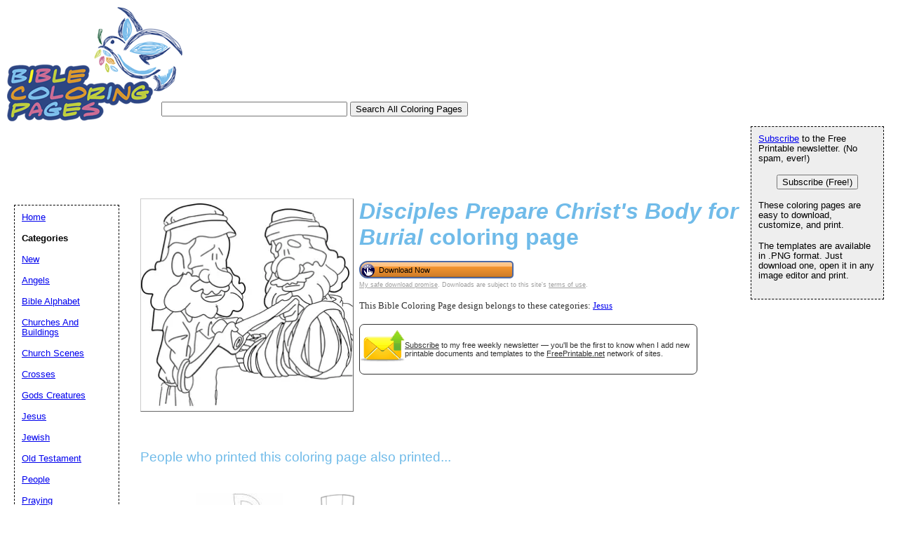

--- FILE ---
content_type: text/html; charset=utf-8
request_url: https://www.google.com/recaptcha/api2/aframe
body_size: 266
content:
<!DOCTYPE HTML><html><head><meta http-equiv="content-type" content="text/html; charset=UTF-8"></head><body><script nonce="Rgy5hY6QSrPClI_3dEDwdQ">/** Anti-fraud and anti-abuse applications only. See google.com/recaptcha */ try{var clients={'sodar':'https://pagead2.googlesyndication.com/pagead/sodar?'};window.addEventListener("message",function(a){try{if(a.source===window.parent){var b=JSON.parse(a.data);var c=clients[b['id']];if(c){var d=document.createElement('img');d.src=c+b['params']+'&rc='+(localStorage.getItem("rc::a")?sessionStorage.getItem("rc::b"):"");window.document.body.appendChild(d);sessionStorage.setItem("rc::e",parseInt(sessionStorage.getItem("rc::e")||0)+1);localStorage.setItem("rc::h",'1768741875771');}}}catch(b){}});window.parent.postMessage("_grecaptcha_ready", "*");}catch(b){}</script></body></html>